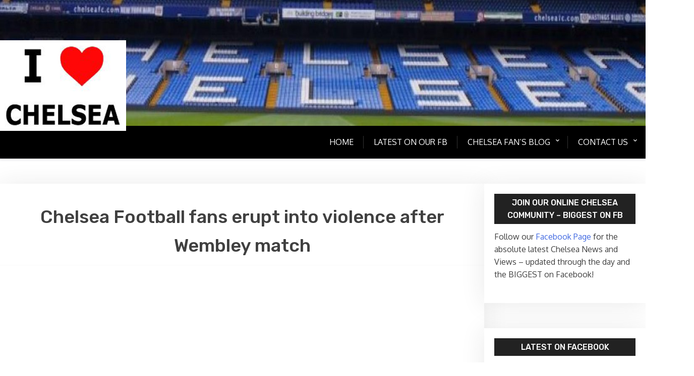

--- FILE ---
content_type: text/html; charset=UTF-8
request_url: https://www.ilovechelsea.net/chelsea-football-fans-erupt-into-violence-after-wembley-match/
body_size: 37686
content:
<!doctype html>
<html lang="en-US">

<head>
	<meta charset="UTF-8">
	<meta name="viewport" content="width=device-width, initial-scale=1">
	<link rel="profile" href="http://gmpg.org/xfn/11">

	<title>Chelsea Football fans erupt into violence after Wembley match &#8211; I Love Chelsea</title>
<meta name='robots' content='max-image-preview:large'/>
<link rel='dns-prefetch' href='//fonts.googleapis.com'/>
<link rel='dns-prefetch' href='//maxcdn.bootstrapcdn.com'/>
<link rel="alternate" type="application/rss+xml" title="I Love Chelsea &raquo; Feed" href="https://www.ilovechelsea.net/feed/"/>
<link rel="alternate" type="application/rss+xml" title="I Love Chelsea &raquo; Comments Feed" href="https://www.ilovechelsea.net/comments/feed/"/>
<link rel="alternate" title="oEmbed (JSON)" type="application/json+oembed" href="https://www.ilovechelsea.net/wp-json/oembed/1.0/embed?url=https%3A%2F%2Fwww.ilovechelsea.net%2Fchelsea-football-fans-erupt-into-violence-after-wembley-match%2F"/>
<link rel="alternate" title="oEmbed (XML)" type="text/xml+oembed" href="https://www.ilovechelsea.net/wp-json/oembed/1.0/embed?url=https%3A%2F%2Fwww.ilovechelsea.net%2Fchelsea-football-fans-erupt-into-violence-after-wembley-match%2F&#038;format=xml"/>
<style id='wp-img-auto-sizes-contain-inline-css' type='text/css'>
img:is([sizes=auto i],[sizes^="auto," i]){contain-intrinsic-size:3000px 1500px}
/*# sourceURL=wp-img-auto-sizes-contain-inline-css */
</style>
<style id='wp-emoji-styles-inline-css' type='text/css'>

	img.wp-smiley, img.emoji {
		display: inline !important;
		border: none !important;
		box-shadow: none !important;
		height: 1em !important;
		width: 1em !important;
		margin: 0 0.07em !important;
		vertical-align: -0.1em !important;
		background: none !important;
		padding: 0 !important;
	}
/*# sourceURL=wp-emoji-styles-inline-css */
</style>
<style id='wp-block-library-inline-css' type='text/css'>
:root{--wp-block-synced-color:#7a00df;--wp-block-synced-color--rgb:122,0,223;--wp-bound-block-color:var(--wp-block-synced-color);--wp-editor-canvas-background:#ddd;--wp-admin-theme-color:#007cba;--wp-admin-theme-color--rgb:0,124,186;--wp-admin-theme-color-darker-10:#006ba1;--wp-admin-theme-color-darker-10--rgb:0,107,160.5;--wp-admin-theme-color-darker-20:#005a87;--wp-admin-theme-color-darker-20--rgb:0,90,135;--wp-admin-border-width-focus:2px}@media (min-resolution:192dpi){:root{--wp-admin-border-width-focus:1.5px}}.wp-element-button{cursor:pointer}:root .has-very-light-gray-background-color{background-color:#eee}:root .has-very-dark-gray-background-color{background-color:#313131}:root .has-very-light-gray-color{color:#eee}:root .has-very-dark-gray-color{color:#313131}:root .has-vivid-green-cyan-to-vivid-cyan-blue-gradient-background{background:linear-gradient(135deg,#00d084,#0693e3)}:root .has-purple-crush-gradient-background{background:linear-gradient(135deg,#34e2e4,#4721fb 50%,#ab1dfe)}:root .has-hazy-dawn-gradient-background{background:linear-gradient(135deg,#faaca8,#dad0ec)}:root .has-subdued-olive-gradient-background{background:linear-gradient(135deg,#fafae1,#67a671)}:root .has-atomic-cream-gradient-background{background:linear-gradient(135deg,#fdd79a,#004a59)}:root .has-nightshade-gradient-background{background:linear-gradient(135deg,#330968,#31cdcf)}:root .has-midnight-gradient-background{background:linear-gradient(135deg,#020381,#2874fc)}:root{--wp--preset--font-size--normal:16px;--wp--preset--font-size--huge:42px}.has-regular-font-size{font-size:1em}.has-larger-font-size{font-size:2.625em}.has-normal-font-size{font-size:var(--wp--preset--font-size--normal)}.has-huge-font-size{font-size:var(--wp--preset--font-size--huge)}.has-text-align-center{text-align:center}.has-text-align-left{text-align:left}.has-text-align-right{text-align:right}.has-fit-text{white-space:nowrap!important}#end-resizable-editor-section{display:none}.aligncenter{clear:both}.items-justified-left{justify-content:flex-start}.items-justified-center{justify-content:center}.items-justified-right{justify-content:flex-end}.items-justified-space-between{justify-content:space-between}.screen-reader-text{border:0;clip-path:inset(50%);height:1px;margin:-1px;overflow:hidden;padding:0;position:absolute;width:1px;word-wrap:normal!important}.screen-reader-text:focus{background-color:#ddd;clip-path:none;color:#444;display:block;font-size:1em;height:auto;left:5px;line-height:normal;padding:15px 23px 14px;text-decoration:none;top:5px;width:auto;z-index:100000}html :where(.has-border-color){border-style:solid}html :where([style*=border-top-color]){border-top-style:solid}html :where([style*=border-right-color]){border-right-style:solid}html :where([style*=border-bottom-color]){border-bottom-style:solid}html :where([style*=border-left-color]){border-left-style:solid}html :where([style*=border-width]){border-style:solid}html :where([style*=border-top-width]){border-top-style:solid}html :where([style*=border-right-width]){border-right-style:solid}html :where([style*=border-bottom-width]){border-bottom-style:solid}html :where([style*=border-left-width]){border-left-style:solid}html :where(img[class*=wp-image-]){height:auto;max-width:100%}:where(figure){margin:0 0 1em}html :where(.is-position-sticky){--wp-admin--admin-bar--position-offset:var(--wp-admin--admin-bar--height,0px)}@media screen and (max-width:600px){html :where(.is-position-sticky){--wp-admin--admin-bar--position-offset:0px}}

/*# sourceURL=wp-block-library-inline-css */
</style><style id='global-styles-inline-css' type='text/css'>
:root{--wp--preset--aspect-ratio--square: 1;--wp--preset--aspect-ratio--4-3: 4/3;--wp--preset--aspect-ratio--3-4: 3/4;--wp--preset--aspect-ratio--3-2: 3/2;--wp--preset--aspect-ratio--2-3: 2/3;--wp--preset--aspect-ratio--16-9: 16/9;--wp--preset--aspect-ratio--9-16: 9/16;--wp--preset--color--black: #000000;--wp--preset--color--cyan-bluish-gray: #abb8c3;--wp--preset--color--white: #ffffff;--wp--preset--color--pale-pink: #f78da7;--wp--preset--color--vivid-red: #cf2e2e;--wp--preset--color--luminous-vivid-orange: #ff6900;--wp--preset--color--luminous-vivid-amber: #fcb900;--wp--preset--color--light-green-cyan: #7bdcb5;--wp--preset--color--vivid-green-cyan: #00d084;--wp--preset--color--pale-cyan-blue: #8ed1fc;--wp--preset--color--vivid-cyan-blue: #0693e3;--wp--preset--color--vivid-purple: #9b51e0;--wp--preset--gradient--vivid-cyan-blue-to-vivid-purple: linear-gradient(135deg,rgb(6,147,227) 0%,rgb(155,81,224) 100%);--wp--preset--gradient--light-green-cyan-to-vivid-green-cyan: linear-gradient(135deg,rgb(122,220,180) 0%,rgb(0,208,130) 100%);--wp--preset--gradient--luminous-vivid-amber-to-luminous-vivid-orange: linear-gradient(135deg,rgb(252,185,0) 0%,rgb(255,105,0) 100%);--wp--preset--gradient--luminous-vivid-orange-to-vivid-red: linear-gradient(135deg,rgb(255,105,0) 0%,rgb(207,46,46) 100%);--wp--preset--gradient--very-light-gray-to-cyan-bluish-gray: linear-gradient(135deg,rgb(238,238,238) 0%,rgb(169,184,195) 100%);--wp--preset--gradient--cool-to-warm-spectrum: linear-gradient(135deg,rgb(74,234,220) 0%,rgb(151,120,209) 20%,rgb(207,42,186) 40%,rgb(238,44,130) 60%,rgb(251,105,98) 80%,rgb(254,248,76) 100%);--wp--preset--gradient--blush-light-purple: linear-gradient(135deg,rgb(255,206,236) 0%,rgb(152,150,240) 100%);--wp--preset--gradient--blush-bordeaux: linear-gradient(135deg,rgb(254,205,165) 0%,rgb(254,45,45) 50%,rgb(107,0,62) 100%);--wp--preset--gradient--luminous-dusk: linear-gradient(135deg,rgb(255,203,112) 0%,rgb(199,81,192) 50%,rgb(65,88,208) 100%);--wp--preset--gradient--pale-ocean: linear-gradient(135deg,rgb(255,245,203) 0%,rgb(182,227,212) 50%,rgb(51,167,181) 100%);--wp--preset--gradient--electric-grass: linear-gradient(135deg,rgb(202,248,128) 0%,rgb(113,206,126) 100%);--wp--preset--gradient--midnight: linear-gradient(135deg,rgb(2,3,129) 0%,rgb(40,116,252) 100%);--wp--preset--font-size--small: 13px;--wp--preset--font-size--medium: 20px;--wp--preset--font-size--large: 36px;--wp--preset--font-size--x-large: 42px;--wp--preset--spacing--20: 0.44rem;--wp--preset--spacing--30: 0.67rem;--wp--preset--spacing--40: 1rem;--wp--preset--spacing--50: 1.5rem;--wp--preset--spacing--60: 2.25rem;--wp--preset--spacing--70: 3.38rem;--wp--preset--spacing--80: 5.06rem;--wp--preset--shadow--natural: 6px 6px 9px rgba(0, 0, 0, 0.2);--wp--preset--shadow--deep: 12px 12px 50px rgba(0, 0, 0, 0.4);--wp--preset--shadow--sharp: 6px 6px 0px rgba(0, 0, 0, 0.2);--wp--preset--shadow--outlined: 6px 6px 0px -3px rgb(255, 255, 255), 6px 6px rgb(0, 0, 0);--wp--preset--shadow--crisp: 6px 6px 0px rgb(0, 0, 0);}:where(.is-layout-flex){gap: 0.5em;}:where(.is-layout-grid){gap: 0.5em;}body .is-layout-flex{display: flex;}.is-layout-flex{flex-wrap: wrap;align-items: center;}.is-layout-flex > :is(*, div){margin: 0;}body .is-layout-grid{display: grid;}.is-layout-grid > :is(*, div){margin: 0;}:where(.wp-block-columns.is-layout-flex){gap: 2em;}:where(.wp-block-columns.is-layout-grid){gap: 2em;}:where(.wp-block-post-template.is-layout-flex){gap: 1.25em;}:where(.wp-block-post-template.is-layout-grid){gap: 1.25em;}.has-black-color{color: var(--wp--preset--color--black) !important;}.has-cyan-bluish-gray-color{color: var(--wp--preset--color--cyan-bluish-gray) !important;}.has-white-color{color: var(--wp--preset--color--white) !important;}.has-pale-pink-color{color: var(--wp--preset--color--pale-pink) !important;}.has-vivid-red-color{color: var(--wp--preset--color--vivid-red) !important;}.has-luminous-vivid-orange-color{color: var(--wp--preset--color--luminous-vivid-orange) !important;}.has-luminous-vivid-amber-color{color: var(--wp--preset--color--luminous-vivid-amber) !important;}.has-light-green-cyan-color{color: var(--wp--preset--color--light-green-cyan) !important;}.has-vivid-green-cyan-color{color: var(--wp--preset--color--vivid-green-cyan) !important;}.has-pale-cyan-blue-color{color: var(--wp--preset--color--pale-cyan-blue) !important;}.has-vivid-cyan-blue-color{color: var(--wp--preset--color--vivid-cyan-blue) !important;}.has-vivid-purple-color{color: var(--wp--preset--color--vivid-purple) !important;}.has-black-background-color{background-color: var(--wp--preset--color--black) !important;}.has-cyan-bluish-gray-background-color{background-color: var(--wp--preset--color--cyan-bluish-gray) !important;}.has-white-background-color{background-color: var(--wp--preset--color--white) !important;}.has-pale-pink-background-color{background-color: var(--wp--preset--color--pale-pink) !important;}.has-vivid-red-background-color{background-color: var(--wp--preset--color--vivid-red) !important;}.has-luminous-vivid-orange-background-color{background-color: var(--wp--preset--color--luminous-vivid-orange) !important;}.has-luminous-vivid-amber-background-color{background-color: var(--wp--preset--color--luminous-vivid-amber) !important;}.has-light-green-cyan-background-color{background-color: var(--wp--preset--color--light-green-cyan) !important;}.has-vivid-green-cyan-background-color{background-color: var(--wp--preset--color--vivid-green-cyan) !important;}.has-pale-cyan-blue-background-color{background-color: var(--wp--preset--color--pale-cyan-blue) !important;}.has-vivid-cyan-blue-background-color{background-color: var(--wp--preset--color--vivid-cyan-blue) !important;}.has-vivid-purple-background-color{background-color: var(--wp--preset--color--vivid-purple) !important;}.has-black-border-color{border-color: var(--wp--preset--color--black) !important;}.has-cyan-bluish-gray-border-color{border-color: var(--wp--preset--color--cyan-bluish-gray) !important;}.has-white-border-color{border-color: var(--wp--preset--color--white) !important;}.has-pale-pink-border-color{border-color: var(--wp--preset--color--pale-pink) !important;}.has-vivid-red-border-color{border-color: var(--wp--preset--color--vivid-red) !important;}.has-luminous-vivid-orange-border-color{border-color: var(--wp--preset--color--luminous-vivid-orange) !important;}.has-luminous-vivid-amber-border-color{border-color: var(--wp--preset--color--luminous-vivid-amber) !important;}.has-light-green-cyan-border-color{border-color: var(--wp--preset--color--light-green-cyan) !important;}.has-vivid-green-cyan-border-color{border-color: var(--wp--preset--color--vivid-green-cyan) !important;}.has-pale-cyan-blue-border-color{border-color: var(--wp--preset--color--pale-cyan-blue) !important;}.has-vivid-cyan-blue-border-color{border-color: var(--wp--preset--color--vivid-cyan-blue) !important;}.has-vivid-purple-border-color{border-color: var(--wp--preset--color--vivid-purple) !important;}.has-vivid-cyan-blue-to-vivid-purple-gradient-background{background: var(--wp--preset--gradient--vivid-cyan-blue-to-vivid-purple) !important;}.has-light-green-cyan-to-vivid-green-cyan-gradient-background{background: var(--wp--preset--gradient--light-green-cyan-to-vivid-green-cyan) !important;}.has-luminous-vivid-amber-to-luminous-vivid-orange-gradient-background{background: var(--wp--preset--gradient--luminous-vivid-amber-to-luminous-vivid-orange) !important;}.has-luminous-vivid-orange-to-vivid-red-gradient-background{background: var(--wp--preset--gradient--luminous-vivid-orange-to-vivid-red) !important;}.has-very-light-gray-to-cyan-bluish-gray-gradient-background{background: var(--wp--preset--gradient--very-light-gray-to-cyan-bluish-gray) !important;}.has-cool-to-warm-spectrum-gradient-background{background: var(--wp--preset--gradient--cool-to-warm-spectrum) !important;}.has-blush-light-purple-gradient-background{background: var(--wp--preset--gradient--blush-light-purple) !important;}.has-blush-bordeaux-gradient-background{background: var(--wp--preset--gradient--blush-bordeaux) !important;}.has-luminous-dusk-gradient-background{background: var(--wp--preset--gradient--luminous-dusk) !important;}.has-pale-ocean-gradient-background{background: var(--wp--preset--gradient--pale-ocean) !important;}.has-electric-grass-gradient-background{background: var(--wp--preset--gradient--electric-grass) !important;}.has-midnight-gradient-background{background: var(--wp--preset--gradient--midnight) !important;}.has-small-font-size{font-size: var(--wp--preset--font-size--small) !important;}.has-medium-font-size{font-size: var(--wp--preset--font-size--medium) !important;}.has-large-font-size{font-size: var(--wp--preset--font-size--large) !important;}.has-x-large-font-size{font-size: var(--wp--preset--font-size--x-large) !important;}
/*# sourceURL=global-styles-inline-css */
</style>

<style id='classic-theme-styles-inline-css' type='text/css'>
/*! This file is auto-generated */
.wp-block-button__link{color:#fff;background-color:#32373c;border-radius:9999px;box-shadow:none;text-decoration:none;padding:calc(.667em + 2px) calc(1.333em + 2px);font-size:1.125em}.wp-block-file__button{background:#32373c;color:#fff;text-decoration:none}
/*# sourceURL=/wp-includes/css/classic-themes.min.css */
</style>
<link rel='stylesheet' id='xblog-gb-block-css' href='https://www.ilovechelsea.net/wp-content/themes/x-blog/assets/css/admin-block.css?ver=1.0' type='text/css' media='all'/>
<link rel='stylesheet' id='xblog-admin-google-font-css' href='https://fonts.googleapis.com/css2?family=PT+Serif:ital,wght@0,400;0,700;1,400;1,700&#038;family=Crete+Round:ital@0;1&#038;display=swap' type='text/css' media='all'/>
<link rel='stylesheet' id='dashicons-css' href='https://www.ilovechelsea.net/wp-includes/css/dashicons.min.css?ver=6.9' type='text/css' media='all'/>
<link rel='stylesheet' id='admin-bar-css' href='https://www.ilovechelsea.net/wp-includes/css/admin-bar.min.css?ver=6.9' type='text/css' media='all'/>
<style id='admin-bar-inline-css' type='text/css'>

    /* Hide CanvasJS credits for P404 charts specifically */
    #p404RedirectChart .canvasjs-chart-credit {
        display: none !important;
    }
    
    #p404RedirectChart canvas {
        border-radius: 6px;
    }

    .p404-redirect-adminbar-weekly-title {
        font-weight: bold;
        font-size: 14px;
        color: #fff;
        margin-bottom: 6px;
    }

    #wpadminbar #wp-admin-bar-p404_free_top_button .ab-icon:before {
        content: "\f103";
        color: #dc3545;
        top: 3px;
    }
    
    #wp-admin-bar-p404_free_top_button .ab-item {
        min-width: 80px !important;
        padding: 0px !important;
    }
    
    /* Ensure proper positioning and z-index for P404 dropdown */
    .p404-redirect-adminbar-dropdown-wrap { 
        min-width: 0; 
        padding: 0;
        position: static !important;
    }
    
    #wpadminbar #wp-admin-bar-p404_free_top_button_dropdown {
        position: static !important;
    }
    
    #wpadminbar #wp-admin-bar-p404_free_top_button_dropdown .ab-item {
        padding: 0 !important;
        margin: 0 !important;
    }
    
    .p404-redirect-dropdown-container {
        min-width: 340px;
        padding: 18px 18px 12px 18px;
        background: #23282d !important;
        color: #fff;
        border-radius: 12px;
        box-shadow: 0 8px 32px rgba(0,0,0,0.25);
        margin-top: 10px;
        position: relative !important;
        z-index: 999999 !important;
        display: block !important;
        border: 1px solid #444;
    }
    
    /* Ensure P404 dropdown appears on hover */
    #wpadminbar #wp-admin-bar-p404_free_top_button .p404-redirect-dropdown-container { 
        display: none !important;
    }
    
    #wpadminbar #wp-admin-bar-p404_free_top_button:hover .p404-redirect-dropdown-container { 
        display: block !important;
    }
    
    #wpadminbar #wp-admin-bar-p404_free_top_button:hover #wp-admin-bar-p404_free_top_button_dropdown .p404-redirect-dropdown-container {
        display: block !important;
    }
    
    .p404-redirect-card {
        background: #2c3338;
        border-radius: 8px;
        padding: 18px 18px 12px 18px;
        box-shadow: 0 2px 8px rgba(0,0,0,0.07);
        display: flex;
        flex-direction: column;
        align-items: flex-start;
        border: 1px solid #444;
    }
    
    .p404-redirect-btn {
        display: inline-block;
        background: #dc3545;
        color: #fff !important;
        font-weight: bold;
        padding: 5px 22px;
        border-radius: 8px;
        text-decoration: none;
        font-size: 17px;
        transition: background 0.2s, box-shadow 0.2s;
        margin-top: 8px;
        box-shadow: 0 2px 8px rgba(220,53,69,0.15);
        text-align: center;
        line-height: 1.6;
    }
    
    .p404-redirect-btn:hover {
        background: #c82333;
        color: #fff !important;
        box-shadow: 0 4px 16px rgba(220,53,69,0.25);
    }
    
    /* Prevent conflicts with other admin bar dropdowns */
    #wpadminbar .ab-top-menu > li:hover > .ab-item,
    #wpadminbar .ab-top-menu > li.hover > .ab-item {
        z-index: auto;
    }
    
    #wpadminbar #wp-admin-bar-p404_free_top_button:hover > .ab-item {
        z-index: 999998 !important;
    }
    
/*# sourceURL=admin-bar-inline-css */
</style>
<link rel='stylesheet' id='cff-css' href='https://www.ilovechelsea.net/wp-content/plugins/custom-facebook-feed/assets/css/cff-style.min.css?ver=4.3.4' type='text/css' media='all'/>
<link rel='stylesheet' id='sb-font-awesome-css' href='https://maxcdn.bootstrapcdn.com/font-awesome/4.7.0/css/font-awesome.min.css?ver=6.9' type='text/css' media='all'/>
<link rel='stylesheet' id='wpps-fonts-css' href='https://www.ilovechelsea.net/wp-content/plugins/wp-edit-password-protected/assets/css/wpps-fonts.css?ver=1.3.6' type='text/css' media='all'/>
<link rel='stylesheet' id='wppps-style-css' href='https://www.ilovechelsea.net/wp-content/plugins/wp-edit-password-protected/assets/css/wppps-style.css?ver=1.3.6' type='text/css' media='all'/>
<link rel='stylesheet' id='x-blog-free-google-font-css' href='https://fonts.googleapis.com/css?family=Oxygen%3A400%2C500%2C700%7CRubik%3A400%2C500%2C500i%2C700%2C700i&#038;subset=latin%2Clatin-ext' type='text/css' media='all'/>
<link rel='stylesheet' id='slicknav-css' href='https://www.ilovechelsea.net/wp-content/themes/x-blog/assets/css/slicknav.css?ver=1' type='text/css' media='all'/>
<link rel='stylesheet' id='xblog-google-font-css' href='https://fonts.googleapis.com/css2?family=PT+Serif:ital,wght@0,400;0,700;1,400;1,700&#038;family=Crete+Round:ital@0;1&#038;display=swap' type='text/css' media='all'/>
<link rel='stylesheet' id='xblog-style-css' href='https://www.ilovechelsea.net/wp-content/themes/x-blog-free/style.css?ver=6.9' type='text/css' media='all'/>
<link rel='stylesheet' id='x-blog-free-parent-style-css' href='https://www.ilovechelsea.net/wp-content/themes/x-blog/style.css?ver=6.9' type='text/css' media='all'/>
<link rel='stylesheet' id='x-blog-free-main-css' href='https://www.ilovechelsea.net/wp-content/themes/x-blog-free/assets/css/main.css?ver=1.2.0' type='text/css' media='all'/>
<style id='x-blog-free-main-inline-css' type='text/css'>
.site-main article.xgrid-item{min-height:250px}
/*# sourceURL=x-blog-free-main-inline-css */
</style>
<link rel='stylesheet' id='font-awesome-five-all-css' href='https://www.ilovechelsea.net/wp-content/themes/x-blog/assets/css/all.css?ver=5.13.0' type='text/css' media='all'/>
<link rel='stylesheet' id='block-style-css' href='https://www.ilovechelsea.net/wp-content/themes/x-blog/assets/css/block.css?ver=1.2.0' type='text/css' media='all'/>
<link rel='stylesheet' id='xblog-responsive-css' href='https://www.ilovechelsea.net/wp-content/themes/x-blog/assets/css/responsive.css?ver=1.2.0' type='text/css' media='all'/>
<link rel='stylesheet' id='x-blog-custom-style-css' href='https://www.ilovechelsea.net/wp-content/themes/x-blog/assets/css/custom_script.css?ver=6.9' type='text/css' media='all'/>
<style id='x-blog-custom-style-inline-css' type='text/css'>
.site-title,
			.site-description {
				position: absolute;
				clip: rect(1px, 1px, 1px, 1px);
			}
/*# sourceURL=x-blog-custom-style-inline-css */
</style>
<script type="text/javascript" src="https://www.ilovechelsea.net/wp-includes/js/jquery/jquery.min.js,qver=3.7.1.pagespeed.jm.PoWN7KAtLT.js" id="jquery-core-js"></script>
<script src="https://www.ilovechelsea.net/wp-includes,_js,_jquery,_jquery-migrate.min.js,qver==3.4.1+wp-content,_themes,_x-blog,_assets,_js,_modernizr.js,qver==6.9.pagespeed.jc.YODU_q8GUW.js"></script><script>eval(mod_pagespeed_VBSQFfAYzw);</script>
<script>eval(mod_pagespeed_0HQOzxI0WW);</script>
<link rel="https://api.w.org/" href="https://www.ilovechelsea.net/wp-json/"/><link rel="alternate" title="JSON" type="application/json" href="https://www.ilovechelsea.net/wp-json/wp/v2/posts/1006"/><link rel="EditURI" type="application/rsd+xml" title="RSD" href="https://www.ilovechelsea.net/xmlrpc.php?rsd"/>
<meta name="generator" content="WordPress 6.9"/>
<link rel="canonical" href="https://www.ilovechelsea.net/chelsea-football-fans-erupt-into-violence-after-wembley-match/"/>
<link rel='shortlink' href='https://www.ilovechelsea.net/?p=1006'/>
<link rel="icon" href="https://www.ilovechelsea.net/wp-content/uploads/2021/04/cropped-cropped-logo-32x32.jpg" sizes="32x32"/>
<link rel="icon" href="https://www.ilovechelsea.net/wp-content/uploads/2021/04/cropped-cropped-logo-192x192.jpg" sizes="192x192"/>
<link rel="apple-touch-icon" href="https://www.ilovechelsea.net/wp-content/uploads/2021/04/cropped-cropped-logo-180x180.jpg"/>
<meta name="msapplication-TileImage" content="https://www.ilovechelsea.net/wp-content/uploads/2021/04/cropped-cropped-logo-270x270.jpg"/>
		<style type="text/css" id="wp-custom-css">
			div.entry-meta{
    visibility: hidden !important;
}

div.top-cat{
    visibility: hidden !important;
}		</style>
		<style id="kirki-inline-styles"></style></head>

<body class="wp-singular post-template-default single single-post postid-1006 single-format-standard wp-custom-logo wp-embed-responsive wp-theme-x-blog wp-child-theme-x-blog-free theme-blue title-center">
	
	<div id="page" class="site x-blog">
		<a class="skip-link screen-reader-text" href="#content">Skip to content</a>
		<header id="masthead" class="site-header baby-head-img">
							<div class="header-img">
					<img src="https://www.ilovechelsea.net/wp-content/uploads/2019/11/cropped-cropped-cropped-structure-football-stadium-baseball-field-england-london-1078280-pxhere.com_.jpg" width="1800" height="250" alt="" srcset="https://www.ilovechelsea.net/wp-content/uploads/2019/11/cropped-cropped-cropped-structure-football-stadium-baseball-field-england-london-1078280-pxhere.com_.jpg 1800w, https://www.ilovechelsea.net/wp-content/uploads/2019/11/cropped-cropped-cropped-structure-football-stadium-baseball-field-england-london-1078280-pxhere.com_-300x42.jpg 300w, https://www.ilovechelsea.net/wp-content/uploads/2019/11/cropped-cropped-cropped-structure-football-stadium-baseball-field-england-london-1078280-pxhere.com_-1024x142.jpg 1024w, https://www.ilovechelsea.net/wp-content/uploads/2019/11/cropped-cropped-cropped-structure-football-stadium-baseball-field-england-london-1078280-pxhere.com_-768x107.jpg 768w, https://www.ilovechelsea.net/wp-content/uploads/2019/11/cropped-cropped-cropped-structure-football-stadium-baseball-field-england-london-1078280-pxhere.com_-1536x213.jpg 1536w" sizes="(max-width: 1800px) 100vw, 1800px" decoding="async" fetchpriority="high"/>				</div>
							<div class="baby-container site-branding logo-left">
					<a href="https://www.ilovechelsea.net/" class="custom-logo-link" rel="home"><img width="250" height="180" src="https://www.ilovechelsea.net/wp-content/uploads/2021/04/logo-v4.jpg" class="custom-logo" alt="I Love Chelsea" decoding="async"/></a>						<p class="site-description">Chelsea News</p>
									</div><!-- .site-branding -->
				<div class="xmenu-bar">
					<div class="container">
						<nav id="site-navigation" class="main-navigation text-right">
							<button class="menu-toggle" aria-controls="primary-menu" aria-expanded="false"><span class="mshow">Menu</span><span class="mhide">Close Menu</span></button>
							<div class="menu-menu-1-container"><ul id="primary-menu" class="menu"><li id="menu-item-1336" class="menu-item menu-item-type-custom menu-item-object-custom menu-item-home menu-item-1336"><a href="https://www.ilovechelsea.net/">Home</a><button class="mini-toggle"></button></li>
<li id="menu-item-1488" class="menu-item menu-item-type-custom menu-item-object-custom menu-item-1488"><a href="https://www.facebook.com/ilovechelseaforever">Latest on our FB</a><button class="mini-toggle"></button></li>
<li id="menu-item-1484" class="menu-item menu-item-type-taxonomy menu-item-object-category menu-item-has-children menu-item-1484"><a href="https://www.ilovechelsea.net/category/chelsea-fans-blog/">Chelsea Fan&#8217;s Blog</a><button class="mini-toggle"></button>
<ul class="sub-menu">
	<li id="menu-item-1489" class="menu-item menu-item-type-taxonomy menu-item-object-category menu-item-1489"><a href="https://www.ilovechelsea.net/category/chelsea-news/">Chelsea News</a><button class="mini-toggle"></button></li>
	<li id="menu-item-1485" class="menu-item menu-item-type-taxonomy menu-item-object-category menu-item-1485"><a href="https://www.ilovechelsea.net/category/transfer-news/">Transfer news</a><button class="mini-toggle"></button></li>
	<li id="menu-item-1487" class="menu-item menu-item-type-taxonomy menu-item-object-category menu-item-1487"><a href="https://www.ilovechelsea.net/category/fa-cup/">FA Cup</a><button class="mini-toggle"></button></li>
	<li id="menu-item-1486" class="menu-item menu-item-type-taxonomy menu-item-object-category menu-item-1486"><a href="https://www.ilovechelsea.net/category/champions-league/">Champions League</a><button class="mini-toggle"></button></li>
</ul>
</li>
<li id="menu-item-1482" class="menu-item menu-item-type-post_type menu-item-object-page menu-item-has-children menu-item-1482"><a href="https://www.ilovechelsea.net/write/">Contact Us</a><button class="mini-toggle"></button>
<ul class="sub-menu">
	<li id="menu-item-1337" class="menu-item menu-item-type-post_type menu-item-object-page menu-item-1337"><a href="https://www.ilovechelsea.net/write/">Write for us</a><button class="mini-toggle"></button></li>
	<li id="menu-item-1481" class="menu-item menu-item-type-post_type menu-item-object-page menu-item-1481"><a href="https://www.ilovechelsea.net/write/">Advertise with us</a><button class="mini-toggle"></button></li>
</ul>
</li>
</ul></div>							<button class="screen-reader-text mmenu-hide">Close Menu</button>
						</nav><!-- #site-navigation -->
					</div>
				</div>


		</header><!-- #masthead -->

		
		<div id="content" class="baby-container site-content ">
			<div class="content-row">
	<div id="primary" class="content-area">
		<main id="main" class="site-main">

		
<article id="post-1006" class="post-1006 post type-post status-publish format-standard hentry category-chelsea-videos tag-after tag-chelsea tag-erupt tag-fans tag-football tag-into tag-match tag-violence tag-wembley">

        	<header class="entry-header">
				<div class="top-cat post-meta">
			<i class="fa fa-folder"></i>
			<a href="https://www.ilovechelsea.net/category/chelsea-videos/" rel="category tag">Chelsea Videos</a>		</div>
				<h2 class="entry-title">Chelsea Football fans erupt into violence after Wembley match</h2>	</header><!-- .entry-header -->

	<div class="entry-content">
		<p><object width="425" height="355"><param name="movie" value="http://www.youtube.com/v/mzY4M5mzdgw?fs=1"></param><param name="allowFullScreen" value="true"></param><embed src="http://www.youtube.com/v/mzY4M5mzdgw?fs=1&#038;rel=0" type="application/x-shockwave-flash" width="425" height="355" allowfullscreen="true"></embed></object></p>
<p><strong><a href="http://www.ilovechelsea.net">Chelsea Followers</a> Online video Rating: / five</strong></p>
	</div><!-- .entry-content -->


</article><!-- #post-1006 -->

	<nav class="navigation post-navigation" aria-label="Posts">
		<h2 class="screen-reader-text">Post navigation</h2>
		<div class="nav-links"><div class="nav-previous"><a href="https://www.ilovechelsea.net/thibaut-courtois-made-his-return-to-chelsea/" rel="prev">Thibaut Courtois made his return to Chelsea</a></div><div class="nav-next"><a href="https://www.ilovechelsea.net/if-chelsea-are-boring-what-does-that-make-everyone-else/" rel="next">IF CHELSEA ARE BORING, WHAT DOES THAT MAKE EVERYONE ELSE?</a></div></div>
	</nav>
		</main><!-- #main -->
	</div><!-- #primary -->


<aside id="secondary" class="widget-area">
	<section id="text-5" class="widget widget_text"><h2 class="widget-title">Join our online Chelsea Community &#8211; Biggest on FB</h2>			<div class="textwidget"><p>Follow our<a href="https://www.facebook.com/ilovechelseaforever"> Facebook Page</a> for the absolute latest Chelsea News and Views &#8211; updated through the day and the BIGGEST on Facebook!</p>
</div>
		</section><section id="custom_html-2" class="widget_text widget widget_custom_html"><h2 class="widget-title">Latest on Facebook</h2><div class="textwidget custom-html-widget"><div class="cff-wrapper"><div class="cff-wrapper-ctn  cff-wrapper-fixed-height" style="height:500px;"><div id="cff" class="cff cff-list-container  cff-fixed-height  cff-default-styles  cff-mob-cols-1 cff-tab-cols-1" style="width:100%;" data-char="400"><div class="cff-error-msg">
	<div>
		<i class="fa fa-lock" aria-hidden="true" style="margin-right: 5px;"></i><b>This message is only visible to admins.</b><br/>
		Problem displaying Facebook posts. Backup cache in use.					<br/><a href="javascript:void(0);" id="cff-show-error" onclick="cffShowError()">Click to show error</a>
			<script type="text/javascript">function cffShowError(){document.getElementById("cff-error-reason").style.display="block";document.getElementById("cff-show-error").style.display="none";}</script>
			</div>
			<div id="cff-error-reason">
									<b>Error:</b> Error validating access token: The session has been invalidated because the user changed their password or Facebook has changed the session for security reasons.													<b>Type:</b> OAuthException																												
			</div>
				
</div>
<div class="cff-posts-wrap">
<div class="cff-likebox cff-bottom">
		<iframe title="Likebox Iframe" src="" class="fb_iframe_widget" data-likebox-id="106432861520" data-likebox-width="300" data-likebox-header="" data-hide-cover="" data-hide-cta="" data-likebox-faces="" data-height="130" data-locale="en_US" scrolling="no" allowTransparency="true" allow="encrypted-media"></iframe>
</div>
</div><input class="cff-pag-url" type="hidden" data-locatornonce="286c73ec7f" data-cff-shortcode="" data-post-id="1006" data-feed-id="106432861520"></div></div><div class="cff-clear"></div></div></div></section></aside><!-- #secondary -->

</div><!-- #content row -->
</div><!-- #content -->
<footer id="colophon" class="site-footer footer-display">
	<div class="baby-container site-info">
		<a href="https://wordpress.org/">
			Powered by WordPress		</a>

		Theme: X Blog Free by <a href="https://wpthemespace.com/">WP Theme Space</a>.	</div><!-- .site-info -->
</footer><!-- #colophon -->
</div><!-- #page -->

<script type="speculationrules">
{"prefetch":[{"source":"document","where":{"and":[{"href_matches":"/*"},{"not":{"href_matches":["/wp-*.php","/wp-admin/*","/wp-content/uploads/*","/wp-content/*","/wp-content/plugins/*","/wp-content/themes/x-blog-free/*","/wp-content/themes/x-blog/*","/*\\?(.+)"]}},{"not":{"selector_matches":"a[rel~=\"nofollow\"]"}},{"not":{"selector_matches":".no-prefetch, .no-prefetch a"}}]},"eagerness":"conservative"}]}
</script>
<!-- Custom Facebook Feed JS -->
<script type="text/javascript">var cffajaxurl="https://www.ilovechelsea.net/wp-admin/admin-ajax.php";var cfflinkhashtags="true";</script>
<script src="https://www.ilovechelsea.net/wp-content/plugins,_custom-facebook-feed,_assets,_js,_cff-scripts.min.js,qver==4.3.4+themes,_x-blog-free,_assets,_js,_navigation.js,qver==1.2.0+themes,_x-blog-free,_assets,_js,_xmain.js,qver==1.2.0+themes,_x-blog,_assets,_js,_skip-link-focus-fix.js,qver==1.2.0+themes,_x-blog,_assets,_js,_jquery.slicknav.js,qver==20151215+themes,_x-blog,_assets,_js,_main.js,qver==1.2.0.pagespeed.jc.7Cz0NKVEQR.js"></script><script>eval(mod_pagespeed_vQ$hITklFF);</script>
<script>eval(mod_pagespeed_uT2DsxsG0X);</script>
<script>eval(mod_pagespeed_chwbfnNO9F);</script>
<script>eval(mod_pagespeed_V_wZHdJ6e1);</script>
<script>eval(mod_pagespeed_ezZNPKCAcM);</script>
<script>eval(mod_pagespeed_V8XJaTHQCr);</script>
<script id="wp-emoji-settings" type="application/json">
{"baseUrl":"https://s.w.org/images/core/emoji/17.0.2/72x72/","ext":".png","svgUrl":"https://s.w.org/images/core/emoji/17.0.2/svg/","svgExt":".svg","source":{"concatemoji":"https://www.ilovechelsea.net/wp-includes/js/wp-emoji-release.min.js?ver=6.9"}}
</script>
<script type="module">
/* <![CDATA[ */
/*! This file is auto-generated */
const a=JSON.parse(document.getElementById("wp-emoji-settings").textContent),o=(window._wpemojiSettings=a,"wpEmojiSettingsSupports"),s=["flag","emoji"];function i(e){try{var t={supportTests:e,timestamp:(new Date).valueOf()};sessionStorage.setItem(o,JSON.stringify(t))}catch(e){}}function c(e,t,n){e.clearRect(0,0,e.canvas.width,e.canvas.height),e.fillText(t,0,0);t=new Uint32Array(e.getImageData(0,0,e.canvas.width,e.canvas.height).data);e.clearRect(0,0,e.canvas.width,e.canvas.height),e.fillText(n,0,0);const a=new Uint32Array(e.getImageData(0,0,e.canvas.width,e.canvas.height).data);return t.every((e,t)=>e===a[t])}function p(e,t){e.clearRect(0,0,e.canvas.width,e.canvas.height),e.fillText(t,0,0);var n=e.getImageData(16,16,1,1);for(let e=0;e<n.data.length;e++)if(0!==n.data[e])return!1;return!0}function u(e,t,n,a){switch(t){case"flag":return n(e,"\ud83c\udff3\ufe0f\u200d\u26a7\ufe0f","\ud83c\udff3\ufe0f\u200b\u26a7\ufe0f")?!1:!n(e,"\ud83c\udde8\ud83c\uddf6","\ud83c\udde8\u200b\ud83c\uddf6")&&!n(e,"\ud83c\udff4\udb40\udc67\udb40\udc62\udb40\udc65\udb40\udc6e\udb40\udc67\udb40\udc7f","\ud83c\udff4\u200b\udb40\udc67\u200b\udb40\udc62\u200b\udb40\udc65\u200b\udb40\udc6e\u200b\udb40\udc67\u200b\udb40\udc7f");case"emoji":return!a(e,"\ud83e\u1fac8")}return!1}function f(e,t,n,a){let r;const o=(r="undefined"!=typeof WorkerGlobalScope&&self instanceof WorkerGlobalScope?new OffscreenCanvas(300,150):document.createElement("canvas")).getContext("2d",{willReadFrequently:!0}),s=(o.textBaseline="top",o.font="600 32px Arial",{});return e.forEach(e=>{s[e]=t(o,e,n,a)}),s}function r(e){var t=document.createElement("script");t.src=e,t.defer=!0,document.head.appendChild(t)}a.supports={everything:!0,everythingExceptFlag:!0},new Promise(t=>{let n=function(){try{var e=JSON.parse(sessionStorage.getItem(o));if("object"==typeof e&&"number"==typeof e.timestamp&&(new Date).valueOf()<e.timestamp+604800&&"object"==typeof e.supportTests)return e.supportTests}catch(e){}return null}();if(!n){if("undefined"!=typeof Worker&&"undefined"!=typeof OffscreenCanvas&&"undefined"!=typeof URL&&URL.createObjectURL&&"undefined"!=typeof Blob)try{var e="postMessage("+f.toString()+"("+[JSON.stringify(s),u.toString(),c.toString(),p.toString()].join(",")+"));",a=new Blob([e],{type:"text/javascript"});const r=new Worker(URL.createObjectURL(a),{name:"wpTestEmojiSupports"});return void(r.onmessage=e=>{i(n=e.data),r.terminate(),t(n)})}catch(e){}i(n=f(s,u,c,p))}t(n)}).then(e=>{for(const n in e)a.supports[n]=e[n],a.supports.everything=a.supports.everything&&a.supports[n],"flag"!==n&&(a.supports.everythingExceptFlag=a.supports.everythingExceptFlag&&a.supports[n]);var t;a.supports.everythingExceptFlag=a.supports.everythingExceptFlag&&!a.supports.flag,a.supports.everything||((t=a.source||{}).concatemoji?r(t.concatemoji):t.wpemoji&&t.twemoji&&(r(t.twemoji),r(t.wpemoji)))});
//# sourceURL=https://www.ilovechelsea.net/wp-includes/js/wp-emoji-loader.min.js
/* ]]> */
</script>

</body>

</html>